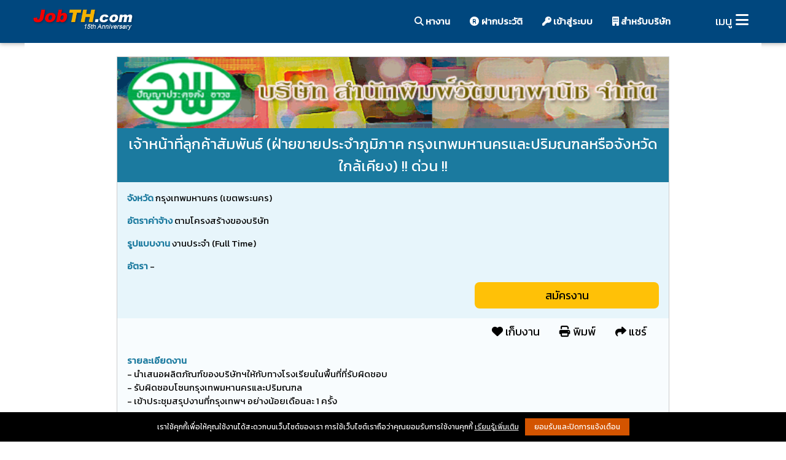

--- FILE ---
content_type: text/html; charset=utf-8
request_url: https://www.jobth.com/%E0%B8%87%E0%B8%B2%E0%B8%99/0000507015SWMER.html
body_size: 10023
content:
<!DOCTYPE html>
<html lang="th">
<head>
<TITLE>เจ้าหน้าที่ลูกค้าสัมพันธ์ (ฝ่ายขายประจำภูมิภาค กรุงเทพมหานครและปริมณฑลหรือจังหวัดใกล้เคียง) !! ด่วน !! : รับสมัคร - อัตรา</TITLE><meta name="keywords" content="เจ้าหน้าที่ลูกค้าสัมพันธ์ (ฝ่ายขายประจำภูมิภาค กรุงเทพมหานครและปริมณฑลหรือจังหวัดใกล้เคียง) !! ด่วน !!,บริษัท สำนักพิมพ์วัฒนาพานิช จำกัด,รับสมัคร,ประกาศรับสมัครงาน,รับสมัครงาน,หางาน,สมัครงาน,สมัคงาน"><meta name="description" content="เพศชาย/หญิง , อายุ 20 ปีขึ้นไป , จบการศึกษาระดับ ปวช. ขึ้นไป , ****มีรถยนต์ส่วนตัวและใบขับขี่เพื่�"><link rel=stylesheet type="text/css" href="/css/w3-theme/w3-theme-main.css"><link rel=canonical href="https://www.jobth.com/%E0%B8%87%E0%B8%B2%E0%B8%99/0000507015SWMER.html" /><meta property="fb:app_id" content="182023522263158"> 
<meta property="og:type"   content="website"> 
<meta property="og:site_name" content="JobTH - หางานออนไลน์">
<meta property="og:locale" content="th_TH">
<meta property="og:url" content="https://www.jobth.com/%E0%B8%87%E0%B8%B2%E0%B8%99/0000507015SWMER.html">
<meta property="og:image" content="https://www.jobth.com/og_img.jpg">
<meta property="og:image:width" content="1200">
<meta property="og:image:height" content="630">

<meta property="og:title"  content="รับสมัครงาน เจ้าหน้าที่ลูกค้าสัมพันธ์ (ฝ่ายขายประจำภูมิภาค กรุงเทพมหานครและปริมณฑลหรือจังหวัดใกล้เคียง) !! ด่วน !! : จำนวน - อัตรา" />
<meta property="og:description" content="บริษัท บริษัท สำนักพิมพ์วัฒนาพานิช �" />
<meta property="og:image" content="https://www.jobth.com/og_img.jpg" />
<meta name="viewport" content="width=device-width, initial-scale=1.0">
<meta name="ROBOTS" content="INDEX,FOLLOW">
<meta charset="UTF-8">
<link rel=stylesheet type="text/css" href="/css/w3_415_plus.css">

<link href="/awesome/css/all.min.css" rel="stylesheet">

<link rel=stylesheet type="text/css" href="/css/w3-color-hightway.css">
<link rel=stylesheet type="text/css" href="/css/css_new.css">
<link rel=stylesheet type="text/css" href="/css/css_page.css">
<link rel=stylesheet type="text/css" href="/css/gototop.css">
<link rel=stylesheet type="text/css" href="/css/aspect.css">
<link rel="stylesheet" href="https://cdnjs.cloudflare.com/ajax/libs/cookieconsent2/3.1.0/cookieconsent.min.css" />


<link rel="preconnect" href="https://fonts.googleapis.com">
<link rel="preconnect" href="https://fonts.gstatic.com" crossorigin>
<link href="https://fonts.googleapis.com/css2?family=Kanit&display=swap" rel="stylesheet">


<link rel="apple-touch-icon" sizes="57x57" href="/images/fav/apple-icon-57x57.png">
<link rel="apple-touch-icon" sizes="60x60" href="/images/fav/apple-icon-60x60.png">
<link rel="apple-touch-icon" sizes="72x72" href="/images/fav/apple-icon-72x72.png">
<link rel="apple-touch-icon" sizes="76x76" href="/images/fav/apple-icon-76x76.png">
<link rel="apple-touch-icon" sizes="114x114" href="/images/fav/apple-icon-114x114.png">
<link rel="apple-touch-icon" sizes="120x120" href="/images/fav/apple-icon-120x120.png">
<link rel="apple-touch-icon" sizes="144x144" href="/images/fav/apple-icon-144x144.png">
<link rel="apple-touch-icon" sizes="152x152" href="/images/fav/apple-icon-152x152.png">
<link rel="apple-touch-icon" sizes="180x180" href="/images/fav/apple-icon-180x180.png">
<link rel="icon" type="image/png" sizes="192x192"  href="/images/fav/android-icon-192x192.png">
<link rel="icon" type="image/png" sizes="32x32" href="/images/fav/favicon-32x32.png">
<link rel="icon" type="image/png" sizes="96x96" href="/images/fav/favicon-96x96.png">
<link rel="icon" type="image/png" sizes="16x16" href="/images/fav/favicon-16x16.png">
<link rel="manifest" href="/images/fav/manifest.json">
<meta name="msapplication-TileColor" content="#ffffff">
<meta name="msapplication-TileImage" content="/images/fav/ms-icon-144x144.png">
<meta name="theme-color" content="#ffffff">


<link rel="image_src" type="image/jpeg" href="/images/jobs-thailand/jobs-thailand-logo.gif" / >
<script src="https://ajax.googleapis.com/ajax/libs/jquery/3.6.0/jquery.min.js"></script>
<link href="/select2/css/select2.min.css" rel="stylesheet" />
<link href="/select2/css/select2_jobth_theme.css" rel="stylesheet" />
<script src="/select2/js/select2.min.js"></script>
<script src="/select2/js/select2_placeholder.js"></script>

<link rel="stylesheet" href="/swip/package/css/swiper.min.css">
<link rel="stylesheet" href="/swip/package/css/jobth.css">
<script src="/swip/package/js/swiper.min.js"></script>

<!-- Global site tag (gtag.js) - Google Analytics -->
<script async src="https://www.googletagmanager.com/gtag/js?id=UA-1702118-21"></script>
<script>
  window.dataLayer = window.dataLayer || [];
  function gtag(){dataLayer.push(arguments);}
  gtag('js', new Date());

  gtag('config', 'UA-1702118-21');
</script>


</head>
<body><center>

<!-- Top menu on small screens -->
<div class="w3-card w3-highway-blue"  style="height:70px;z-index:999;">

<div class="w3-row" style="max-width:1200px;">
  <div class="w3-col s6 m3 l2 w3-left-align" style="padding-top:15px; padding-left:10px;"><a href="/"><img src="/images/jobth_logo_2020_white2.png" style="max-width:170px; width:100%;" alt="Logo jobth find jobs"></a></div>
  <div class="w3-col w3-hide-small m8 l9 w3-padding w3-left-align w3-medium w3-left-align">
  	<div class="w3-right-align" style="padding-top:0px; padding-left:5px;font-weight: bold;">
		  <div class="w3-bar w3-padding" style="font-family: 'Kanit', sans-serif;">
		    <div class="w3-right w3-hide-small">
		      <a href="/searchjob.php" class="w3-bar-item w3-button w3-hover-blue w3-round-large w3-hide-small w3-hide-medium"><i class="fa fa-search"></i> หางาน</a>
		      <a href="/searchjob.php" class="w3-bar-item w3-button w3-hover-blue w3-round-large w3-hide-large w3-small" style="margin-top:5px;"><i class="fa fa-search"></i>  หางาน</a>
		      
      <a href="/register.php" class="w3-bar-item w3-button w3-hover-blue w3-round-large w3-hide-medium"><i class="fa fa-registered"></i> ฝากประวัติ</a>
      <a href="/loginresumepage.php?page=%2Fdetailjob.php%3Fgid%3D0000507015SWMER" class="w3-bar-item w3-button w3-hover-blue w3-round-large w3-hide-medium"><i class="fa fa-key"></i> เข้าสู่ระบบ</a>
      <a href="/searchresume.php" class="w3-bar-item w3-button w3-hover-red w3-round-large w3-hide-small w3-hide-medium"><i class="fa fa-building"></i> สำหรับบริษัท</a>
      <a href="/searchresume.php" class="w3-bar-item w3-button w3-hover-red w3-round-large w3-hide-large w3-small" style="margin-top:5px;"><i class="fa fa-building"></i> สำหรับบริษัท</a>
		      
		      
		    </div>
		  </div>
  	</div>
  </div>
  <div class="w3-col s6 m1 l1 w3-xlarge" style="padding-top:7px; padding-right:5px;"><a href="javascript:void(0)" class="w3-right w3-button w3-hover-blue" onclick="w3_open()"><label class="w3-large">เมนู</label> <i class="fa fa-bars"></i></a></div>
</div>

</div>

<!-- Sidebar/menu -->
<nav class="w3-sidebar w3-bar-block w3-light-gray w3-animate-right w3-top w3-text-dark-gray w3-large w3-leftbar" style="z-index:999;width:350px;display:none;right:0;" id="mySidebar">
	<div class="w3-container w3-display-container w3-padding-16">
		<i onclick="w3_close()" class="fas fa-times w3-button w3-display-topright"></i>
	</div>

<a href="/" onclick="w3_close()" class="w3-bar-item w3-button w3-padding-16"><i class="fa fa-home w3-text-highway-blue"></i>  หน้าแรก</a>	

<a href="/searchresume.php" onclick="w3_close()" class="w3-bar-item w3-button w3-padding-16"><i class="fas fa-user-tie w3-text-highway-red"></i>  สำหรับบริษัท</a>

 <a onclick="myAccFunc('SearchJob')" href="javascript:void(0)" class="w3-bar-item w3-button w3-padding-16"><i class="fa fa-search w3-large w3-text-highway-blue"></i> หางาน  <i class="fa fa-caret-down"></i></a>
    <div id="SearchJob" class="w3-bar-block w3-white w3-hide w3-medium w3-leftbar w3-border-top w3-border-bottom w3-animate-right">
      <a href="/searchjob.php" class="w3-bar-item w3-button"><i class="fa fa-search w3-small w3-margin-right"></i> หางาน (ระบบค้นหา)</a>
      <a  class="w3-bar-item w3-button" onclick="myAccFunc('SearchJobZone')" href="javascript:void(0)" ><i class="fa fa-search w3-small w3-margin-right"></i> หางาน ตามภาค <i class="fa fa-caret-down"></i></a>
      	<div id="SearchJobZone" class="w3-hide w3-medium w3-left-align">
      		<div class="w3-margin-left w3-border-left">
      		      		<a href="/%E0%B8%AB%E0%B8%B2%E0%B8%87%E0%B8%B2%E0%B8%99/%E0%B8%A0%E0%B8%B2%E0%B8%84/%E0%B8%81%E0%B8%A3%E0%B8%B8%E0%B8%87%E0%B9%80%E0%B8%97%E0%B8%9E%E0%B9%81%E0%B8%A5%E0%B8%B0%E0%B8%9B%E0%B8%A3%E0%B8%B4%E0%B8%A1%E0%B8%93%E0%B8%91%E0%B8%A5/" class="w3-bar-item w3-button w3-text-highway-blue"><i class="fas fa-map-marker-alt"></i> งานกรุงเทพ และ ปริมณฑล</a>
		    <a href="/%E0%B8%AB%E0%B8%B2%E0%B8%87%E0%B8%B2%E0%B8%99/%E0%B8%A0%E0%B8%B2%E0%B8%84/%E0%B8%A0%E0%B8%B2%E0%B8%84%E0%B8%81%E0%B8%A5%E0%B8%B2%E0%B8%87/" class="w3-bar-item w3-button w3-text-highway-blue"><i class="fas fa-map-marker-alt"></i> งานภาคกลาง</a>
		    <a href="/%E0%B8%AB%E0%B8%B2%E0%B8%87%E0%B8%B2%E0%B8%99/%E0%B8%A0%E0%B8%B2%E0%B8%84/%E0%B8%A0%E0%B8%B2%E0%B8%84%E0%B9%80%E0%B8%AB%E0%B8%99%E0%B8%B7%E0%B8%AD/" class="w3-bar-item w3-button w3-text-highway-blue"><i class="fas fa-map-marker-alt"></i> งานภาคเหนือ</a> 
		    <a href="/%E0%B8%AB%E0%B8%B2%E0%B8%87%E0%B8%B2%E0%B8%99/%E0%B8%A0%E0%B8%B2%E0%B8%84/%E0%B8%A0%E0%B8%B2%E0%B8%84%E0%B8%95%E0%B8%B0%E0%B8%A7%E0%B8%B1%E0%B8%99%E0%B8%AD%E0%B8%AD%E0%B8%81/" class="w3-bar-item w3-button w3-text-highway-blue"><i class="fas fa-map-marker-alt"></i> งานภาคตะวันออก</a>
		    <a href="/%E0%B8%AB%E0%B8%B2%E0%B8%87%E0%B8%B2%E0%B8%99/%E0%B8%A0%E0%B8%B2%E0%B8%84/%E0%B8%A0%E0%B8%B2%E0%B8%84%E0%B9%83%E0%B8%95%E0%B9%89/" class="w3-bar-item w3-button w3-text-highway-blue"><i class="fas fa-map-marker-alt"></i> งานภาคใต้</a>
		    <a href="/%E0%B8%AB%E0%B8%B2%E0%B8%87%E0%B8%B2%E0%B8%99/%E0%B8%A0%E0%B8%B2%E0%B8%84/%E0%B8%A0%E0%B8%B2%E0%B8%84%E0%B8%95%E0%B8%B0%E0%B8%A7%E0%B8%B1%E0%B8%99%E0%B8%AD%E0%B8%AD%E0%B8%81%E0%B9%80%E0%B8%89%E0%B8%B5%E0%B8%A2%E0%B8%87%E0%B9%80%E0%B8%AB%E0%B8%99%E0%B8%B7%E0%B8%AD/" class="w3-bar-item w3-button w3-text-highway-blue"><i class="fas fa-map-marker-alt"></i> งานภาคตะวันออกเฉียงเหนือ</a>
      		</div>
      	</div>
      
      <a href="/searchjob_typejob.php" class="w3-bar-item w3-button"><i class="fa fa-search w3-small w3-margin-right"></i> หางาน ตามประเภทงาน</a>
      <a href="/searchjob_business.php" class="w3-bar-item w3-button"><i class="fa fa-search w3-small w3-margin-right"></i> หางาน ตามประเภทธุรกิจ</a>
      <a href="/searchcombykeyword.php" class="w3-bar-item w3-button"><i class="fa fa-search w3-small w3-margin-right"></i> หางาน จากชื่อบริษัท</a>
      <a href="/searchjob_area.php" class="w3-bar-item w3-button"><i class="fa fa-search w3-small w3-margin-right"></i> หางาน จากจังหวัดและเขต</a>
      <a href="/newjobtoday.php" class="w3-bar-item w3-button w3-border-top"><i class="fa fa-star w3-text-amber w3-small w3-margin-right"></i> ตำแหน่งงานมาใหม่ประจำวัน </a>
      <a href="/searchcombytypecom.php?gid=000018" class="w3-bar-item w3-button"><i class="fa fa-star w3-text-amber w3-small w3-margin-right"></i> หางานราชการ, งานรัฐวิสาหกิจ </a>
      <a href="https://lin.ee/13YBeH93w" target=_blank class="w3-bar-item w3-button w3-border-top w3-pale-green"><i class="fab fa-line w3-text-green w3-large w3-margin-right"></i> หางานผ่าน Line (ใหม่!)</a>
      
    </div>		


    

 <a onclick="myAccFunc('ResumeLogin')" href="javascript:void(0)" class="w3-bar-item w3-button w3-padding-16"><i class="fa fa-user w3-large w3-text-highway-blue"></i> เข้าระบบผู้สมัครงาน <i class="fa fa-caret-down"></i></a>
    <div id="ResumeLogin" class="w3-bar-block w3-hide w3-medium w3-leftbar w3-border-top w3-border-bottom w3-animate-right">
    
    		
		<div class="w3-container w3-left-align w3-white">
		<form action="/loginresume.php" method=post name=formlogin>
      	<input type=hidden name=page value="%2Fdetailjob.php%3Fgid%3D0000507015SWMER">		
	      	<p>
		      	<label class="w3-label w3-text-highway-blue"><B>Username</B></label>
		      	<input type=text name=username class="w3-input w3-border" placeholder="ชื่อผู้ใช้ (username)" autocorrect="off" autocapitalize="none">
	      	</p>
	      	<p>
		      	<label class="w3-label w3-text-highway-blue"><B>Password</B></label>
		      	<input type=password name=passwordf class="w3-input w3-border" placeholder="รหัสผ่าน (Password)"  autocomplete="on">
	      	</p>      	
		 	<input type=submit class="w3-btn w3-input w3-teal" value="เข้าระบบ">
		 	<p class="w3-center">
		 		<font class="w3-small">
			 	<a href="/loginresumepage.php">ลืมรหัสผ่าน</a> | 
			 	<a href="/register.php">ฝากประวัติ</a>
		 		</font>
		 	</p>	
			</form> 	
		</div>
    		
    </div>	   
 
  <a href="/register.php" onclick="w3_close()"6 class="w3-bar-item w3-button w3-padding-16"><i class="fa fa-registered w3-text-highway-blue"></i> ฝากประวัติ (สมัครสมาชิก)</a>
  
  
 <a href="/article/list" onclick="w3_close()" class="w3-bar-item w3-button w3-padding-16"><i class="far fa-file-alt w3-text-highway-blue" style="margin-right:4px;"></i>
 บทความ&พัฒนาตัวเอง</a>  
  
 <a onclick="myAccFunc('Contact')" href="javascript:void(0)" class="w3-bar-item w3-button w3-padding-16"><i class="fas fa-info-circle w3-text-highway-blue"></i> ติดต่อเรา  <i class="fa fa-caret-down"></i></a>
    <div id="Contact" class="w3-bar-block w3-hide w3-medium w3-padding w3-white w3-left-align w3-large w3-leftbar w3-border-top w3-border-bottom w3-animate-right">
    
 
		<div class="w3-xlarge w3-padding-bottom"><i class="fas fa-phone-square"></i> <a href="tel:020018800" style="text-decoration: none;">02-001-8800</a></div>
	
					
					
		<p>
		<i class="fas fa-phone-volume"></i> ลงโฆษณาติดต่อได้ที่ <BR>
			<font class="w3-medium">
			โทร : 02-001-8800, 061-390-7800, 02-351-0087 <BR>
			แฟกซ์ : 02-001-8804 - 05<BR>
			<i class="far fa-envelope"></i> 
					<SCRIPT TYPE="text/javascript">
					  emailE=('Sale@' + 'JobTH.com')	
					  document.write(
						'<a href="mailto:' + emailE + '">' 
						+ emailE + '</a>'
					  )
					</SCRIPT>		
			</font>
		</p>
			<p>		
			<i class="fa fa-info-circle"></i> มีปัญหาการใช้งาน<BR>
			<font class="w3-medium">
					<SCRIPT TYPE="text/javascript">
					  emailE=('Support@' + 'JobTH.com')	
					  document.write(
						'<a href="mailto:' + emailE + '">' 
						+ emailE + '</a>'
					  )
					</SCRIPT>		
			</font>
			</p>		
			
	    	<p>
			บริษัท เน็ต แอดเวอร์ไทซิ่ง จำกัด<BR>
			<font class="w3-small">เลขที่ประจำตัวผู้เสียภาษี 0-1055-48148-53-1</font>
			</p>	
					
			<p>
			
			
			<i class="fa fa-clock-o"></i> วันเวลาทำการ <BR>
			<font class="w3-medium">
			จันทร์-ศุกร์ : 8:00-17:00&nbsp;&nbsp;เสาร์ 9:00-16:00
			</font>
			</p>				
    </div>	  
    
  <a href="/feedback_us.php" onclick="w3_close()" class="w3-bar-item w3-button w3-padding-16"><i class="far fa-comment w3-text-highway-blue" style="margin-right:4px;"></i>  แนะนำเรา</a>    
  
    
  <div class="w3-margin w3-small w3-padding w3-text-gray">Powered by<BR><img src=/images/logo_bw.png width=100 alt="logo jobth black and white"></div>
  
    
</nav>

<!-- Overlay effect when opening sidebar on small screens -->
<div class="w3-overlay w3-animate-opacity" onclick="w3_close()" style="cursor:pointer" title="close side menu" id="myOverlay"></div>



<!-- !PAGE CONTENT! -->
<div class="w3-white w3-left-align" style="max-width:1200px;word-wrap:break-word;"><center>




			<iframe src="/truehits.php?url_all=R-error404.php" width=0 height=0 frameborder=0 marginheight=0 marginwidth=0 scrolling=no title="truehits stat"></iframe>	








<script>
// Accordion 
function myAccFunc(mname) {
  if(mname=="SearchJob"){
	  ResumeLogin.className = ResumeLogin.className.replace(" w3-show", "");
	  Contact.className = Contact.className.replace(" w3-show", "");
  }else if(mname=="ResumeLogin"){
	  SearchJob.className = SearchJob.className.replace(" w3-show", "");
	  Contact.className = Contact.className.replace(" w3-show", "");
  }else if(mname=="Contact"){
	  ResumeLogin.className = ResumeLogin.className.replace(" w3-show", "");
	  SearchJob.className = SearchJob.className.replace(" w3-show", "");  	  
  }
  var x = document.getElementById(mname);
  if (x.className.indexOf("w3-show") == -1) {
    x.className += " w3-show";
  } else {
    x.className = x.className.replace(" w3-show", "");
  }
}

// Script to open and close sidebar
function w3_open() {
  document.getElementById("mySidebar").style.display = "block";
  document.getElementById("myOverlay").style.display = "block";
}

function w3_close() {
  document.getElementById("mySidebar").style.display = "none";
  document.getElementById("myOverlay").style.display = "none";
}

window.onscroll = function() {scrollFunction()};
function scrollFunction() {
    if (document.body.scrollTop > 100 || document.documentElement.scrollTop > 100) {
        document.getElementById("myBtn").style.display = "block";
    } else {
        document.getElementById("myBtn").style.display = "none";
    }
}

// When the user clicks on the button, scroll to the top of the document
function topFunction() {
    document.body.scrollTop = 0; // For Chrome, Safari and Opera 
    document.documentElement.scrollTop = 0; // For IE and Firefox
}

</script>

<center><div class="w3-border w3-border-theme" style="max-width:900px;"><div><img src="/img.php?f=3&m=0000095859VWZJF-BAR&t=1" width=1200 height=300 alt="งาน เจ้าหน้าที่ลูกค้าสัมพันธ์ (ฝ่ายขายประจำภูมิภาค กรุงเทพมหานครและปริมณฑลหรือจังหวัดใกล้เคียง) !! ด่วน !! บริษัท สำนักพิมพ์วัฒนาพานิช จำกัด"></div><div class="w3-theme-l4">  <div class="w3-container w3-xlarge w3-center w3-theme-d5 w3-padding w3-text-shadow"   style="font-family: 'Kanit', sans-serif;">เจ้าหน้าที่ลูกค้าสัมพันธ์ (ฝ่ายขายประจำภูมิภาค กรุงเทพมหานครและปริมณฑลหรือจังหวัดใกล้เคียง) !! ด่วน !!</div></div><div class="w3-container w3-left-align w3-medium w3-theme-l4"><p class="w3-medium"><b class="w3-text-theme" style="font-family: 'Kanit', sans-serif;">จังหวัด</b> กรุงเทพมหานคร (เขตพระนคร)</p><p class="w3-medium"><b class="w3-text-theme" style="font-family: 'Kanit', sans-serif;">อัตราค่าจ้าง</u></b> ตามโครงสร้างของบริษัท</p><p class="w3-medium"><b class="w3-text-theme" style="font-family: 'Kanit', sans-serif;">รูปแบบงาน</b> งานประจำ (Full Time)</p><p class="w3-medium"><b class="w3-text-theme" style="font-family: 'Kanit', sans-serif;">อัตรา</b> -</p></div><div class="w3-right-align w3-theme-l4"><a href="/replyjob.php?gid=0000507015SWMER" target=_blank  onclick="return confirm('คุณต้องการสมัครงานตำแหน่งนี้?');" class="w3-btn w3-amber w3-large w3-round-large w3-margin-right w3-margin-bottom" style="min-width:300px; font-family: 'Kanit', sans-serif;">สมัครงาน</a></div><div class="w3-right-align w3-theme-l5 w3-large" style="padding-right:20px;"><a href="/addjobtofolder.php?gidjob=0000507015SWMER" target=_blank class="w3-button"><i class="fas fa-heart"></i> เก็บงาน</a><a href="/printjob.php?gid=0000507015SWMER" target=_blank class="w3-button"><i class="fa fa-print"></i> พิมพ์</a><a href="/teltofriend.php?gidjob=0000507015SWMER" target=_blank class="w3-button"><i class="fas fa-share"></i> แชร์</a></div><div class="w3-container w3-left-align w3-medium w3-theme-l5"><p><b class="w3-text-theme" style="font-family: 'Kanit', sans-serif;">รายละเอียดงาน</b><BR>- นำเสนอผลิตภัณฑ์ของบริษัทฯให้กับทางโรงเรียนในพื้นที่ที่รับผิดชอบ<br>
- รับผิดชอบโซนกรุงเทพมหานครและปริมณฑล<br>
- เข้าประชุมสรุปงานที่กรุงเทพฯ อย่างน้อยเดือนละ 1 ครั้ง</p><p><b class="w3-text-theme" style="font-family: 'Kanit', sans-serif;">คุณสมบัติผู้สมัคร</b><ol><li>เพศชาย/หญิง </li><li>อายุ 20 ปีขึ้นไป </li><li>จบการศึกษาระดับ ปวช. ขึ้นไป </li><li>****มีรถยนต์ส่วนตัวและใบขับขี่เพื่อใช้ในการทำงาน*****(เท่านั้น) </li><li>มีใจรักงานบริการ </li><li>ไม่จำเป็นต้องมีประสบการณ์ มีการฝึกอบรมก่อนทำงาน </li></ol></p><p><b class="w3-text-theme" style="font-family: 'Kanit', sans-serif;">สวัสดิการ</b><BR>ตามกฎหมาย</p><p><b class="w3-text-theme" style="font-family: 'Kanit', sans-serif;">สถานที่ปฏิบัติงาน</b><BR>กรุงเทพมหานคร,นนทบุรี,นครปฐม,ปทุมธานี,สมุทรปราการ,สมุทรสาคร,สมุทรสงคราม</p><p><b class="w3-text-theme" style="font-family: 'Kanit', sans-serif;">วิธีการรับสมัครงาน</b><BR>สนใจร่วมงานกับเรา เพียงกด สมัครงานออนไลน์ หรือส่ง Resume ของท่านมาได้ที่<br><br>E-Mail : <a href="/cdn-cgi/l/email-protection" class="__cf_email__" data-cfemail="780a1d1b0a0d110c380f0808561b17560c10">[email&#160;protected]</a><br><br>ติดต่อสอบถาม Tel : 0-2222-4772 ต่อ 259, 08-1754-5312(ส่วนงานสรรหาฯ) Fax:0-2225-6556-7</p></div><div class="w3-right-align w3-theme-l5"><a href="/replyjob.php?gid=0000507015SWMER" target=_blank onclick="return confirm('คุณต้องการสมัครงานตำแหน่งนี้?');" class="w3-btn w3-amber w3-large w3-round-large w3-margin-right w3-margin-bottom" style="min-width:300px; font-family: 'Kanit', sans-serif;">สมัครงาน</a></div><div class="w3-theme-l3 w3-medium w3-border-top w3-border-bottom w3-border-theme w3-left-align w3-padding"><div class="w3-container w3-theme-l3 w3-xlarge w3-padding"><b>บริษัท สำนักพิมพ์วัฒนาพานิช จำกัด</b><div class="w3-medium">216-220 ถนนบำรุงเมือง แขวงสำราญราษฎร์  เขตพระนคร กรุงเทพมหานคร 10200</div></div><div class="w3-container w3-theme-l5 w3-round-large w3-padding"><span class="w3-large"><span class="w3-text-theme">ติดต่อ </span><B>เจ้าหน้าที่สรรหาและฝึกอบรมบุคลากร</B></span><BR><span class="w3-large"><span class="w3-text-theme">โทรศัพท์ : </span><B>02-222-4772 </B></span><BR><span class="w3-large"><span class="w3-text-theme">แฟกซ์ : </span>02-222-7408</span><BR><span class="w3-large"><span class="w3-text-theme">เว็บไซต์ : </span><a href="http://www.wpp.co.th" target="_blank" title="http://www.wpp.co.th">http://www.wpp.co.th</a></span></div><div class="w3-container w3-left-align w3-medium w3-theme-l5 w3-margin-top"><p><b class="w3-medium w3-text-theme" style="font-family: 'Kanit', sans-serif;">รายละเอียดบริษัท</b><BR>บริษัทสำนักพิมพ์วัฒนาพานิชจำกัด เป็นสำนักพิมพ์ที่ผลิตหนังสือแบบเรียนโดยได้รับอนุญาตจากกรมวิชาการ กระทรวงศึกษาธิการให้ใช้จัดกิจกรรมการเรียนการสอนในระดับชั้นอนุบาล ประถมศึกษาและระดับชั้นมัธยมศึกษาได้ทุกสังกัดสถานศึกษาทั่วประเทศ</p></div></div><div class="w3-theme-l1 w3-padding w3-right-align w3-small">ที่มาจาก <a href=https://www.jobth.com><B>JobTH.com</B></A>&nbsp;&nbsp;วันที่ : 31 ธันวาคม 2568</div></div><script data-cfasync="false" src="/cdn-cgi/scripts/5c5dd728/cloudflare-static/email-decode.min.js"></script><script
 type="application/ld+json">
{
"@context":
 "http://schema.org",

"@type":
 "JobPosting",
 
 "title":
 "เจ้าหน้าที่ลูกค้าสัมพันธ์ (ฝ่ายขายประจำภูมิภาค กรุงเทพมหานครและปริมณฑลหรือจังหวัดใกล้เคียง)  ด่วน ",

"occupationalCategory":
 "ประชาสัมพันธ์/บริการลูกค้า/คอลเซ็นเตอร์",

"description":
 "- นำเสนอผลิตภัณฑ์ของบริษัทฯให้กับทางโรงเรียนในพื้นที่ที่รับผิดชอบ
- รับผิดชอบโซนกรุงเทพมหานครและปริมณฑล
- เข้าประชุมสรุปงานที่กรุงเทพฯ อย่างน้อยเดือนละ 1 ครั้ง",

"qualifications":
 "เพศชาย/หญิง , อายุ 20 ปีขึ้นไป , จบการศึกษาระดับ ปวช. ขึ้นไป , ****มีรถยนต์ส่วนตัวและใบขับขี่เพื่�", 
 "baseSalary": {
  "@type": "MonetaryAmount",
  "currency": "THB",
	"minValue": 0,
	"maxValue": 0,
	"unitText": "MONTH"
	},
"employmentType": "FULL_TIME",
"jobBenefits":
 "ตามกฎหมาย",
 
 "hiringOrganization":
 {

"@type":
 "Organization",
 
"name": "บริษัท สำนักพิมพ์วัฒนาพานิช จำกัด",
"sameAs" : "https://www.jobth.com/%E0%B8%A3%E0%B8%B1%E0%B8%9A%E0%B8%AA%E0%B8%A1%E0%B8%B1%E0%B8%84%E0%B8%A3%E0%B8%87%E0%B8%B2%E0%B8%99/0000095859VWZJF.html",
"logo": "https://www.jobth.com/img.php?f=3&m=0000095859VWZJF&t=1"
},

"jobLocation":
 {

"@type":
 "Place",
"address":
 {
"@type":
 "PostalAddress",
"streetAddress":
 "กรุงเทพมหานคร,นนทบุรี,นครปฐม,ปทุมธานี,สมุทรปราการ,สมุทรสาคร,สมุทรสงคราม",
"addressLocality":
 "เขตพระนคร",
"addressRegion":
 "กรุงเทพมหานคร",
"postalCode": "10200",   
"addressCountry":
 "Thailand"
}
},
 
 "datePosted":
 "2025-12-31T00:00:00+07:00",
 
 "validThrough":
 "2027-01-17T00:00:00+07:00"
 
}
</script>
</center><BR>

<div style="overflow:hidden;"><script async src="//pagead2.googlesyndication.com/pagead/js/adsbygoogle.js"></script>
<!-- JobTH Resume Middle Responsive -->
<ins class="adsbygoogle"
     style="display:block"
     data-ad-client="ca-pub-3709424549437137"
     data-ad-slot="5205366164"
     data-ad-format="auto"></ins>
<script>
(adsbygoogle = window.adsbygoogle || []).push({});
</script></div>

<div class="w3-border w3-border-blue w3-margin-top  w3-margin-bottom"><div class="w3-large w3-container w3-left-align w3-padding w3-theme-d3"  style="font-family: 'Kanit', sans-serif;"><label class="w3-medium"><a href="/%E0%B8%A3%E0%B8%B1%E0%B8%9A%E0%B8%AA%E0%B8%A1%E0%B8%B1%E0%B8%84%E0%B8%A3%E0%B8%87%E0%B8%B2%E0%B8%99/0000095859VWZJF.html?m=sbc&gid=0000095859VWZJF" class="w3-right  noUnderline">ดูทั้งหมด ></a> ตำแหน่งงานว่าง บริษัท สำนักพิมพ์วัฒนาพานิช จำกัด
</div><div class="w3-padding w3-left-align w3-light-gray  w3-border w3-border-white w3-hover-border-theme w3-margin w3-round"><p class="w3-text-indigo w3-large w3-hide-small" style="font-family: 'Kanit', sans-serif;margin-top:3px;margin-bottom:3px;"><a href="/%E0%B8%87%E0%B8%B2%E0%B8%99/0000462554ZAMRM.html"><B><i class="fas fa-angle-double-right w3-text-black"></i> ผู้ช่วยผู้บริหาร</B></a></p><p class="w3-text-indigo w3-medium w3-hide-large w3-hide-medium" style="font-family: 'Kanit', sans-serif;margin-top:3px;margin-bottom:3px;"><a href="/%E0%B8%87%E0%B8%B2%E0%B8%99/0000462554ZAMRM.html"><B><i class="fas fa-angle-double-right w3-text-black"></i> ผู้ช่วยผู้บริหาร</B></a></p><div class="w3-row"><div class="w3-col w3-third w3-text-teal w3-small"><i class="fas fa-map-marker-alt"></i> กรุงเทพมหานคร (เขตพระนคร )</div><div class="w3-col w3-third w3-small"><label class="w3-margin-right">อัตรา: <b class="w3-text-highway-red">ไม่ระบุ</b></label><BR></div><div class="w3-col w3-third w3-small"><label class="w3-margin-right">อัตราค่าจ้าง: <B class="w3-text-highway-red">ตามโครงสร้างของบริษัท</b></label></div></div></div><div class="w3-padding w3-left-align w3-light-gray  w3-border w3-border-white w3-hover-border-theme w3-margin w3-round"><p class="w3-text-indigo w3-large w3-hide-small" style="font-family: 'Kanit', sans-serif;margin-top:3px;margin-bottom:3px;"><a href="/%E0%B8%87%E0%B8%B2%E0%B8%99/0000551896MGFTQ.html"><B><i class="fas fa-angle-double-right w3-text-black"></i> เจ้าหน้าที่ Call Center</B></a></p><p class="w3-text-indigo w3-medium w3-hide-large w3-hide-medium" style="font-family: 'Kanit', sans-serif;margin-top:3px;margin-bottom:3px;"><a href="/%E0%B8%87%E0%B8%B2%E0%B8%99/0000551896MGFTQ.html"><B><i class="fas fa-angle-double-right w3-text-black"></i> เจ้าหน้าที่ Call Center</B></a></p><div class="w3-row"><div class="w3-col w3-third w3-text-teal w3-small"><i class="fas fa-map-marker-alt"></i> กรุงเทพมหานคร (เขตพระนคร )</div><div class="w3-col w3-third w3-small"><label class="w3-margin-right">อัตรา: <b class="w3-text-highway-red">ไม่ระบุ</b></label><BR></div><div class="w3-col w3-third w3-small"><label class="w3-margin-right">อัตราค่าจ้าง: <B class="w3-text-highway-red">ตามโครงสร้างบริษัท</b></label></div></div></div><div class="w3-padding w3-left-align w3-light-gray  w3-border w3-border-white w3-hover-border-theme w3-margin w3-round"><p class="w3-text-indigo w3-large w3-hide-small" style="font-family: 'Kanit', sans-serif;margin-top:3px;margin-bottom:3px;"><a href="/%E0%B8%87%E0%B8%B2%E0%B8%99/0000462380RYRKK.html"><B><i class="fas fa-angle-double-right w3-text-black"></i> พนักงาน Part-time</B></a></p><p class="w3-text-indigo w3-medium w3-hide-large w3-hide-medium" style="font-family: 'Kanit', sans-serif;margin-top:3px;margin-bottom:3px;"><a href="/%E0%B8%87%E0%B8%B2%E0%B8%99/0000462380RYRKK.html"><B><i class="fas fa-angle-double-right w3-text-black"></i> พนักงาน Part-time</B></a></p><div class="w3-row"><div class="w3-col w3-third w3-text-teal w3-small"><i class="fas fa-map-marker-alt"></i> กรุงเทพมหานคร (เขตพระนคร )</div><div class="w3-col w3-third w3-small"><label class="w3-margin-right">อัตรา: <b class="w3-text-highway-red">  -</b></label><BR></div><div class="w3-col w3-third w3-small"><label class="w3-margin-right">อัตราค่าจ้าง: <B class="w3-text-highway-red">ตามโครงสร้างของบริษัท</b></label></div></div></div><div class="w3-padding w3-left-align w3-light-gray  w3-border w3-border-white w3-hover-border-theme w3-margin w3-round"><p class="w3-text-indigo w3-large w3-hide-small" style="font-family: 'Kanit', sans-serif;margin-top:3px;margin-bottom:3px;"><a href="/%E0%B8%87%E0%B8%B2%E0%B8%99/0000466517OCJFB.html"><B><i class="fas fa-angle-double-right w3-text-black"></i> เจ้าหน้าที่โปรแกรมเมอร์</B></a></p><p class="w3-text-indigo w3-medium w3-hide-large w3-hide-medium" style="font-family: 'Kanit', sans-serif;margin-top:3px;margin-bottom:3px;"><a href="/%E0%B8%87%E0%B8%B2%E0%B8%99/0000466517OCJFB.html"><B><i class="fas fa-angle-double-right w3-text-black"></i> เจ้าหน้าที่โปรแกรมเมอร์</B></a></p><div class="w3-row"><div class="w3-col w3-third w3-text-teal w3-small"><i class="fas fa-map-marker-alt"></i> กรุงเทพมหานคร (เขตพระนคร )</div><div class="w3-col w3-third w3-small"><label class="w3-margin-right">อัตรา: <b class="w3-text-highway-red">ไม่ระบุ</b></label><BR></div><div class="w3-col w3-third w3-small"><label class="w3-margin-right">อัตราค่าจ้าง: <B class="w3-text-highway-red">ตามโครงสร้างบริษัท</b></label></div></div></div><div class="w3-padding w3-left-align w3-light-gray  w3-border w3-border-white w3-hover-border-theme w3-margin w3-round"><p class="w3-text-indigo w3-large w3-hide-small" style="font-family: 'Kanit', sans-serif;margin-top:3px;margin-bottom:3px;"><a href="/%E0%B8%87%E0%B8%B2%E0%B8%99/0000466518HLDUI.html"><B><i class="fas fa-angle-double-right w3-text-black"></i> เจ้าหน้าที่ ช่างพิมพ์ มือ1 และมือ 2</B></a></p><p class="w3-text-indigo w3-medium w3-hide-large w3-hide-medium" style="font-family: 'Kanit', sans-serif;margin-top:3px;margin-bottom:3px;"><a href="/%E0%B8%87%E0%B8%B2%E0%B8%99/0000466518HLDUI.html"><B><i class="fas fa-angle-double-right w3-text-black"></i> เจ้าหน้าที่ ช่างพิมพ์ มือ1 และมือ 2</B></a></p><div class="w3-row"><div class="w3-col w3-third w3-text-teal w3-small"><i class="fas fa-map-marker-alt"></i> กรุงเทพมหานคร (เขตบางขุนเทียน )</div><div class="w3-col w3-third w3-small"><label class="w3-margin-right">อัตรา: <b class="w3-text-highway-red">จำนวน 10 อัตรา</b></label><BR></div><div class="w3-col w3-third w3-small"><label class="w3-margin-right">อัตราค่าจ้าง: <B class="w3-text-highway-red">ตามโครงสร้างบริษัท</b></label></div></div></div><div class="w3-padding w3-left-align w3-light-gray  w3-border w3-border-white w3-hover-border-theme w3-margin w3-round"><p class="w3-text-indigo w3-large w3-hide-small" style="font-family: 'Kanit', sans-serif;margin-top:3px;margin-bottom:3px;"><a href="/%E0%B8%87%E0%B8%B2%E0%B8%99/0000466519FYZJK.html"><B><i class="fas fa-angle-double-right w3-text-black"></i> ช่างไฟฟ้า ด่วน!!</B></a></p><p class="w3-text-indigo w3-medium w3-hide-large w3-hide-medium" style="font-family: 'Kanit', sans-serif;margin-top:3px;margin-bottom:3px;"><a href="/%E0%B8%87%E0%B8%B2%E0%B8%99/0000466519FYZJK.html"><B><i class="fas fa-angle-double-right w3-text-black"></i> ช่างไฟฟ้า ด่วน!!</B></a></p><div class="w3-row"><div class="w3-col w3-third w3-text-teal w3-small"><i class="fas fa-map-marker-alt"></i> กรุงเทพมหานคร (เขตบางขุนเทียน )</div><div class="w3-col w3-third w3-small"><label class="w3-margin-right">อัตรา: <b class="w3-text-highway-red">ไม่ระบุ</b></label><BR></div><div class="w3-col w3-third w3-small"><label class="w3-margin-right">อัตราค่าจ้าง: <B class="w3-text-highway-red">ตามตกลง</b></label></div></div></div><div class="w3-padding w3-left-align w3-light-gray  w3-border w3-border-white w3-hover-border-theme w3-margin w3-round w3-hide-small"><p class="w3-text-indigo w3-large w3-hide-small" style="font-family: 'Kanit', sans-serif;margin-top:3px;margin-bottom:3px;"><a href="/%E0%B8%87%E0%B8%B2%E0%B8%99/0000471569COXAF.html"><B><i class="fas fa-angle-double-right w3-text-black"></i> เจ้าหน้าที่ Graphic</B></a></p><p class="w3-text-indigo w3-medium w3-hide-large w3-hide-medium" style="font-family: 'Kanit', sans-serif;margin-top:3px;margin-bottom:3px;"><a href="/%E0%B8%87%E0%B8%B2%E0%B8%99/0000471569COXAF.html"><B><i class="fas fa-angle-double-right w3-text-black"></i> เจ้าหน้าที่ Graphic</B></a></p><div class="w3-row"><div class="w3-col w3-third w3-text-teal w3-small"><i class="fas fa-map-marker-alt"></i> กรุงเทพมหานคร (เขตพระนคร )</div><div class="w3-col w3-third w3-small"><label class="w3-margin-right">อัตรา: <b class="w3-text-highway-red">ไม่ระบุ</b></label><BR></div><div class="w3-col w3-third w3-small"><label class="w3-margin-right">อัตราค่าจ้าง: <B class="w3-text-highway-red">ตามโครงสร้างบริษัท</b></label></div></div></div><div class="w3-padding w3-left-align w3-light-gray  w3-border w3-border-white w3-hover-border-theme w3-margin w3-round w3-hide-small"><p class="w3-text-indigo w3-large w3-hide-small" style="font-family: 'Kanit', sans-serif;margin-top:3px;margin-bottom:3px;"><a href="/%E0%B8%87%E0%B8%B2%E0%B8%99/0000471574UTLWZ.html"><B><i class="fas fa-angle-double-right w3-text-black"></i> เจ้าหน้าที่ IT Support</B></a></p><p class="w3-text-indigo w3-medium w3-hide-large w3-hide-medium" style="font-family: 'Kanit', sans-serif;margin-top:3px;margin-bottom:3px;"><a href="/%E0%B8%87%E0%B8%B2%E0%B8%99/0000471574UTLWZ.html"><B><i class="fas fa-angle-double-right w3-text-black"></i> เจ้าหน้าที่ IT Support</B></a></p><div class="w3-row"><div class="w3-col w3-third w3-text-teal w3-small"><i class="fas fa-map-marker-alt"></i> กรุงเทพมหานคร (เขตพระนคร )</div><div class="w3-col w3-third w3-small"><label class="w3-margin-right">อัตรา: <b class="w3-text-highway-red">หลายอัตรา</b></label><BR></div><div class="w3-col w3-third w3-small"><label class="w3-margin-right">อัตราค่าจ้าง: <B class="w3-text-highway-red">ตามโครงสร้างบริษัท</b></label></div></div></div><div class="w3-padding w3-left-align w3-light-gray  w3-border w3-border-white w3-hover-border-theme w3-margin w3-round w3-hide-small"><p class="w3-text-indigo w3-large w3-hide-small" style="font-family: 'Kanit', sans-serif;margin-top:3px;margin-bottom:3px;"><a href="/%E0%B8%87%E0%B8%B2%E0%B8%99/0000497473KYHIR.html"><B><i class="fas fa-angle-double-right w3-text-black"></i> เจ้าหน้าที่การตลาด</B></a></p><p class="w3-text-indigo w3-medium w3-hide-large w3-hide-medium" style="font-family: 'Kanit', sans-serif;margin-top:3px;margin-bottom:3px;"><a href="/%E0%B8%87%E0%B8%B2%E0%B8%99/0000497473KYHIR.html"><B><i class="fas fa-angle-double-right w3-text-black"></i> เจ้าหน้าที่การตลาด</B></a></p><div class="w3-row"><div class="w3-col w3-third w3-text-teal w3-small"><i class="fas fa-map-marker-alt"></i> กรุงเทพมหานคร (เขตพระนคร )</div><div class="w3-col w3-third w3-small"><label class="w3-margin-right">อัตรา: <b class="w3-text-highway-red">ไม่ระบุ</b></label><BR></div><div class="w3-col w3-third w3-small"><label class="w3-margin-right">อัตราค่าจ้าง: <B class="w3-text-highway-red">-</b></label></div></div></div><div class="w3-padding w3-left-align w3-light-gray  w3-border w3-border-white w3-hover-border-theme w3-margin w3-round w3-hide-small"><p class="w3-text-indigo w3-large w3-hide-small" style="font-family: 'Kanit', sans-serif;margin-top:3px;margin-bottom:3px;"><a href="/%E0%B8%87%E0%B8%B2%E0%B8%99/0000510538GQNBA.html"><B><i class="fas fa-angle-double-right w3-text-black"></i> เจ้าหน้าที่ธุรการ (ด่วนมาก)</B></a></p><p class="w3-text-indigo w3-medium w3-hide-large w3-hide-medium" style="font-family: 'Kanit', sans-serif;margin-top:3px;margin-bottom:3px;"><a href="/%E0%B8%87%E0%B8%B2%E0%B8%99/0000510538GQNBA.html"><B><i class="fas fa-angle-double-right w3-text-black"></i> เจ้าหน้าที่ธุรการ (ด่วนมาก)</B></a></p><div class="w3-row"><div class="w3-col w3-third w3-text-teal w3-small"><i class="fas fa-map-marker-alt"></i> กรุงเทพมหานคร (เขตพระนคร )</div><div class="w3-col w3-third w3-small"><label class="w3-margin-right">อัตรา: <b class="w3-text-highway-red">หลายอัตรา</b></label><BR></div><div class="w3-col w3-third w3-small"><label class="w3-margin-right">อัตราค่าจ้าง: <B class="w3-text-highway-red">ตามตกลง</b></label></div></div></div></div>


<div class="w3-border w3-border-amber w3-margin-bottom"><div class="w3-large w3-container w3-left-align w3-padding w3-amber"  style="font-family: 'Kanit', sans-serif;"><label class="w3-large"><i class="fas fa-infinity"></i> ตำแหน่งงานที่คล้ายกัน<a href="/searchjob2.php?typejob=000024&city=city00&province=10200" class="w3-right  noUnderline">ดูทั้งหมด ></a></div><div class="w3-padding w3-left-align w3-light-gray  w3-border w3-border-amber w3-hover-pale-yellow w3-margin w3-round"><p class="w3-text-indigo w3-large w3-hide-small" style="font-family: 'Kanit', sans-serif;margin-top:10px;margin-bottom:10px;"><a href="/%E0%B8%87%E0%B8%B2%E0%B8%99/0000507015SWMER.html"><B><i class="fas fa-angle-double-right w3-text-black"></i> เจ้าหน้าที่ลูกค้าสัมพันธ์ (ฝ่ายขายประจำภูมิภาค กรุงเทพมหานครและปริมณฑลหรือจังหวัดใกล้เคียง) !! ด่วน !!</B></a></p><p class="w3-text-indigo w3-medium w3-hide-large w3-hide-medium" style="font-family: 'Kanit', sans-serif;margin-top:10px;margin-bottom:10px;"><a href="/%E0%B8%87%E0%B8%B2%E0%B8%99/0000507015SWMER.html"><B><i class="fas fa-angle-double-right w3-text-black"></i> เจ้าหน้าที่ลูกค้าสัมพันธ์ (ฝ่ายขายประจำภูมิภาค กรุงเทพมหานครและปริมณฑลหรือจังหวัดใกล้เคียง) !! ด่วน !!</B></a></p><div class="w3-row"><div class="w3-col w3-third w3-text-teal w3-small"><i class="fas fa-map-marker-alt"></i> กรุงเทพมหานคร (เขตพระนคร )</div><div class="w3-col w3-third w3-small"><label class="w3-margin-right">อัตรา: <b class="w3-text-highway-red">-</b></label><BR></div><div class="w3-col w3-third w3-small"><label class="w3-margin-right">อัตราค่าจ้าง: <B class="w3-text-highway-red">ตามโครงสร้างของบริษัท</b></label></div></div></div><div class="w3-padding w3-left-align w3-light-gray  w3-border w3-border-amber w3-hover-pale-yellow w3-margin w3-round"><p class="w3-text-indigo w3-large w3-hide-small" style="font-family: 'Kanit', sans-serif;margin-top:10px;margin-bottom:10px;"><a href="/%E0%B8%87%E0%B8%B2%E0%B8%99/0000551896MGFTQ.html"><B><i class="fas fa-angle-double-right w3-text-black"></i> เจ้าหน้าที่ Call Center</B></a></p><p class="w3-text-indigo w3-medium w3-hide-large w3-hide-medium" style="font-family: 'Kanit', sans-serif;margin-top:10px;margin-bottom:10px;"><a href="/%E0%B8%87%E0%B8%B2%E0%B8%99/0000551896MGFTQ.html"><B><i class="fas fa-angle-double-right w3-text-black"></i> เจ้าหน้าที่ Call Center</B></a></p><div class="w3-row"><div class="w3-col w3-third w3-text-teal w3-small"><i class="fas fa-map-marker-alt"></i> กรุงเทพมหานคร (เขตพระนคร )</div><div class="w3-col w3-third w3-small"><label class="w3-margin-right">อัตรา: <b class="w3-text-highway-red">ไม่ระบุ</b></label><BR></div><div class="w3-col w3-third w3-small"><label class="w3-margin-right">อัตราค่าจ้าง: <B class="w3-text-highway-red">ตามโครงสร้างบริษัท</b></label></div></div></div><div class="w3-padding w3-left-align w3-light-gray  w3-border w3-border-amber w3-hover-pale-yellow w3-margin w3-round"><p class="w3-text-indigo w3-large w3-hide-small" style="font-family: 'Kanit', sans-serif;margin-top:10px;margin-bottom:10px;"><a href="/%E0%B8%87%E0%B8%B2%E0%B8%99/0001011878YHBKS.html"><B><i class="fas fa-angle-double-right w3-text-black"></i>  โอกาศร่วมงานกับองค์การยูนิเซฟประเทศไทย ตำแหน่งเจ้าหน้าที่ประชาสัมพันธ์โครงการ Sales&MarketingExecutive 15K-35K</B></a></p><p class="w3-text-indigo w3-medium w3-hide-large w3-hide-medium" style="font-family: 'Kanit', sans-serif;margin-top:10px;margin-bottom:10px;"><a href="/%E0%B8%87%E0%B8%B2%E0%B8%99/0001011878YHBKS.html"><B><i class="fas fa-angle-double-right w3-text-black"></i>  โอกาศร่วมงานกับองค์การยูนิเซฟประเทศไทย ตำแหน่งเจ้าหน้าที่ประชาสัมพันธ์โครงการ Sales&MarketingExecutive 15K-35K</B></a></p><div class="w3-row"><div class="w3-col w3-third w3-text-teal w3-small"><i class="fas fa-map-marker-alt"></i> กรุงเทพมหานคร (เขตพระนคร )</div><div class="w3-col w3-third w3-small"><label class="w3-margin-right">อัตรา: <b class="w3-text-highway-red">10</b></label><BR></div><div class="w3-col w3-third w3-small"><label class="w3-margin-right">อัตราค่าจ้าง: <B class="w3-text-highway-red">15,000 - 35,000</b></label></div></div></div><div class="w3-padding w3-left-align w3-light-gray  w3-border w3-border-amber w3-hover-pale-yellow w3-margin w3-round"><p class="w3-text-indigo w3-large w3-hide-small" style="font-family: 'Kanit', sans-serif;margin-top:10px;margin-bottom:10px;"><a href="/%E0%B8%87%E0%B8%B2%E0%B8%99/0000968968YBVUR.html"><B><i class="fas fa-angle-double-right w3-text-black"></i> พนักงาน ต้อนรับ / guest relation / 2</B></a></p><p class="w3-text-indigo w3-medium w3-hide-large w3-hide-medium" style="font-family: 'Kanit', sans-serif;margin-top:10px;margin-bottom:10px;"><a href="/%E0%B8%87%E0%B8%B2%E0%B8%99/0000968968YBVUR.html"><B><i class="fas fa-angle-double-right w3-text-black"></i> พนักงาน ต้อนรับ / guest relation / 2</B></a></p><div class="w3-row"><div class="w3-col w3-third w3-text-teal w3-small"><i class="fas fa-map-marker-alt"></i> กรุงเทพมหานคร (เขตพระนคร )</div><div class="w3-col w3-third w3-small"><label class="w3-margin-right">อัตรา: <b class="w3-text-highway-red">5 อัตรา</b></label><BR></div><div class="w3-col w3-third w3-small"><label class="w3-margin-right">อัตราค่าจ้าง: <B class="w3-text-highway-red">เริ่มต้น 15,000 บาท ภาษาอังกฤษดี +2000 / +3000</b></label></div></div></div></div>



<script language="JavaScript1.2">
<!--
	document.onselectstart=new Function ("return false")
	if (window.sidebar){
		document.onmousedown=_disableselect
		document.onclick=_reEnable
	}
//-->
</script>

<div class=""  style=""><script async src="//pagead2.googlesyndication.com/pagead/js/adsbygoogle.js"></script>
<!-- JobTH Resume Foot Responsive -->
<ins class="adsbygoogle"
     style="display:block"
     data-ad-client="ca-pub-3709424549437137"
     data-ad-slot="5347523315"
     data-ad-format="auto"></ins>
<script>
(adsbygoogle = window.adsbygoogle || []).push({});
</script></div><div class="w3-right-align w3-tiny w3-padding noUnderline" style="margin-top:10px;"><a href="https://www.jobth.com" title="หางาน">หางาน</a></div>
</div>

<div class="w3-container w3-highway-blue w3-padding w3-large w3-bottombar w3-text-light-gray w3-border-black"> <!-- MAin Foot -->

	<div class="w3-row w3-padding" style="max-width:1100px;">  <!-- MAin row -->
		<div class="w3-col m6 l4 w3-left-align w3-hide-small" style="margin-bottom:20px;"> <!-- row -->
				<i class="fa fa-user"></i> สำหรับคนหางาน
				<div class="w3-container w3-small">
				<a href=/register.php class="w3-hover-text-light-blue">ลงทะเบียนสมัครงาน</a><BR>
				<a href=/searchjob.php class="w3-hover-text-light-blue">หางาน</a> , 
				<a href=/%E0%B8%AA%E0%B8%A1%E0%B8%B1%E0%B8%84%E0%B8%A3%E0%B8%87%E0%B8%B2%E0%B8%99/ class="w3-hover-text-light-blue">สมัครงาน</a> , 
				<a href=/%E0%B8%87%E0%B8%B2%E0%B8%99/ class="w3-hover-text-light-blue">งาน</a><BR>
				<a href="/searchcombytypecom.php?gid=000018" class="w3-hover-text-light-blue">งานราชการ</a><BR>
				<a href="https://www.jobth.com/searchjobbytypejob.php?gid=000023" class="w3-hover-text-light-blue">งาน Part Time</a>
				</div>
				<BR>
				<i class="fa fa-building"></i> สำหรับบริษัทหาคน
				<div class="w3-container w3-small">
				<a href="/comregister.php" class="w3-hover-text-deep-orange">ลงทะเบียนประกาศงาน</a><BR>
				<a href="/searchresume.php" class="w3-hover-text-deep-orange">หาพนักงาน</a><BR>
				<a href="/price.php" class="w3-hover-text-deep-orange">อัตราค่าโฆษณา</a>
				</div>
		</div> <!-- row -->
		<div class="w3-col m6 l4 w3-left-align" style="margin-bottom:20px;"> <!-- row -->
					<font class="w3-xlarge w3-text-light-blue"><B>JobTH.com</B></font><BR>
					<font class="w3-medium">
					บริษัท เน็ต แอดเวอร์ไทซิ่ง จำกัด<BR>
					เลขที่ประจำตัวผู้เสียภาษี 0-1055-48148-53-1
					</font>			
		
					<div class="w3-xlarge"><i class="fa fa-phone-square"></i> <a href="tel:020018800" style="text-decoration: none;">020018800</a></div>
		
		<p>
			ติดตามเรา<BR>
			<a href=https://www.facebook.com/jobth/ target="_blank" rel="noopener" aria-label="Facebook"><i class="fab fa-facebook w3-text-light-gray w3-xlarge w3-hover-text-blue"></i></a>&nbsp;&nbsp;
			<a href=https://twitter.com/jobth_com target="_blank" rel="noopener"  aria-label="Twitter"><i class="fab fa-twitter-square w3-text-light-gray w3-xlarge w3-hover-text-aqua"></i></a>&nbsp;&nbsp;
			<i class="fab fa-instagram w3-text-light-gray w3-xlarge w3-hover-text-khaki"></i>&nbsp;&nbsp;
			<i class="fab fa-youtube w3-text-light-gray w3-xlarge w3-hover-text-red"></i>
			
			</p>

		</div><!-- row -->
		<div class="w3-col l4 w3-left-align w3-text-light-gray w3-hide-small" style="margin-bottom:20px;"><!-- row -->
			<i class="fas fa-phone-volume"></i> ลงโฆษณาติดต่อได้ที่ <BR>
			<font class="w3-medium">
			โทร : 02-001-8800, 061-390-7800, 02-351-0087 <BR>
			แฟกซ์ : 02-001-8804 - 05<BR>
			<i class="far fa-envelope"></i> 
					<SCRIPT TYPE="text/javascript">
					  emailE=('Sale@' + 'JobTH.com')	
					  document.write(
						'<a href="mailto:' + emailE + '">' 
						+ emailE + '</a>'
					  )
					</SCRIPT>		
			</font>
			<p>		
			<i class="fa fa-info-circle"></i> มีปัญหาการใช้งาน<BR>
			<font class="w3-medium">
					<SCRIPT TYPE="text/javascript">
					  emailE=('Support@' + 'JobTH.com')	
					  document.write(
						'<a href="mailto:' + emailE + '">' 
						+ emailE + '</a>'
					  )
					</SCRIPT>		
			</font>
			</p>				
			<p>
			<i class="fa fa-clock"></i> วันเวลาทำการ <BR>
			<font class="w3-medium">
			จันทร์-ศุกร์ : 8:00-17:00&nbsp;&nbsp;เสาร์ 9:00-16:00
			</font>
			</p>					
		</div><!-- row -->
	</div> <!-- main row -->
	


</div> <!-- MAin Foot --> 
<div class="w3-small w3-padding">
					<i class="far fa-copyright"></i> Copyright 2008-2026, All Rights Reserved.
</div>

</center></div> <!-content->	
	</div><!-Main Web ->
	</center><!-Window--><button onclick="topFunction()" id="myBtn" title="Go to top" class="w3-opacity" style="margin-bottom:50px;"><i class="fa fa-arrow-circle-up w3-xlarge"></i></button>



<script src="/cookie_notice/cookie.notice.min.js"></script>
<script>
    new cookieNoticeJS({

       // Localizations of the notice message
       'messageLocales': {
         'en': 'เราใช้คุกกี้เพื่อให้คุณใช้งานได้สะดวกบนเว็บไซต์ของเรา การใช้เว็บไซต์เราถือว่าคุณยอมรับการใช้งานคุกกี้'
       },

       // Localizations of the dismiss button text
       'buttonLocales': {
         'en': 'ยอมรับและปิดการแจ้งเตือน'
       },

       // Position for the cookie-notifier (default=bottom)
       'cookieNoticePosition': 'bottom',

       // Shows the "learn more button (default=false)
       'learnMoreLinkEnabled': true,

       // The href of the learn more link must be applied if (learnMoreLinkEnabled=true)
       'learnMoreLinkHref': '/cookie_policy.php',

       // Text for optional learn more button
       'learnMoreLinkText':{
           'en':'เรียนรู้เพิ่มเติม'
       },

       // The message will be shown again in X days
       'expiresIn': 120,

       // Dismiss button background color
       'buttonBgColor': '#d35400',  

       // Dismiss button text color
       'buttonTextColor': '#fff',

       // Notice background color
       'noticeBgColor': '#000',

       // Notice text color
       'noticeTextColor': '#fff',

       // the learnMoreLink color (default='#009fdd')
       'linkColor': '#eee',

       // The target of the learn more link (default='', or '_blank')
       'linkTarget': ''
    });
</script>
</center>
</body>
</html>

--- FILE ---
content_type: text/html; charset=utf-8
request_url: https://www.google.com/recaptcha/api2/aframe
body_size: 264
content:
<!DOCTYPE HTML><html><head><meta http-equiv="content-type" content="text/html; charset=UTF-8"></head><body><script nonce="eubpafjYP_Zx5W_oTbutog">/** Anti-fraud and anti-abuse applications only. See google.com/recaptcha */ try{var clients={'sodar':'https://pagead2.googlesyndication.com/pagead/sodar?'};window.addEventListener("message",function(a){try{if(a.source===window.parent){var b=JSON.parse(a.data);var c=clients[b['id']];if(c){var d=document.createElement('img');d.src=c+b['params']+'&rc='+(localStorage.getItem("rc::a")?sessionStorage.getItem("rc::b"):"");window.document.body.appendChild(d);sessionStorage.setItem("rc::e",parseInt(sessionStorage.getItem("rc::e")||0)+1);localStorage.setItem("rc::h",'1769971012319');}}}catch(b){}});window.parent.postMessage("_grecaptcha_ready", "*");}catch(b){}</script></body></html>

--- FILE ---
content_type: text/css
request_url: https://www.jobth.com/css/w3-theme/w3-theme-main.css
body_size: -126
content:
.w3-theme-l5 {color:#000 !important; background-color:#f8fcfe !important}
.w3-theme-l4 {color:#000 !important; background-color:#e7f5fb !important}
.w3-theme-l3 {color:#000 !important; background-color:#d0ecf7 !important}
.w3-theme-l2 {color:#000 !important; background-color:#b8e2f3 !important}
.w3-theme-l1 {color:#000 !important; background-color:#a1d9ef !important}
.w3-theme-d1 {color:#000 !important; background-color:#69c2e6 !important}
.w3-theme-d2 {color:#fff !important; background-color:#4ab6e0 !important}
.w3-theme-d3 {color:#fff !important; background-color:#2aa9db !important}
.w3-theme-d4 {color:#fff !important; background-color:#2092bf !important}
.w3-theme-d5 {color:#fff !important; background-color:#1b7a9f !important}

.w3-theme-light {color:#000 !important; background-color:#f8fcfe !important}
.w3-theme-dark {color:#fff !important; background-color:#1b7a9f !important}
.w3-theme-action {color:#fff !important; background-color:#1b7a9f !important}

.w3-theme {color:#000 !important; background-color:#87ceeb !important}
.w3-text-theme {color:#1b7a9f !important}
.w3-border-theme {border-color:#87ceeb !important}

.w3-hover-theme:hover {color:#000 !important; background-color:#87ceeb !important}
.w3-hover-text-theme:hover {color:#87ceeb !important}
.w3-hover-border-theme:hover {border-color:#87ceeb !important}